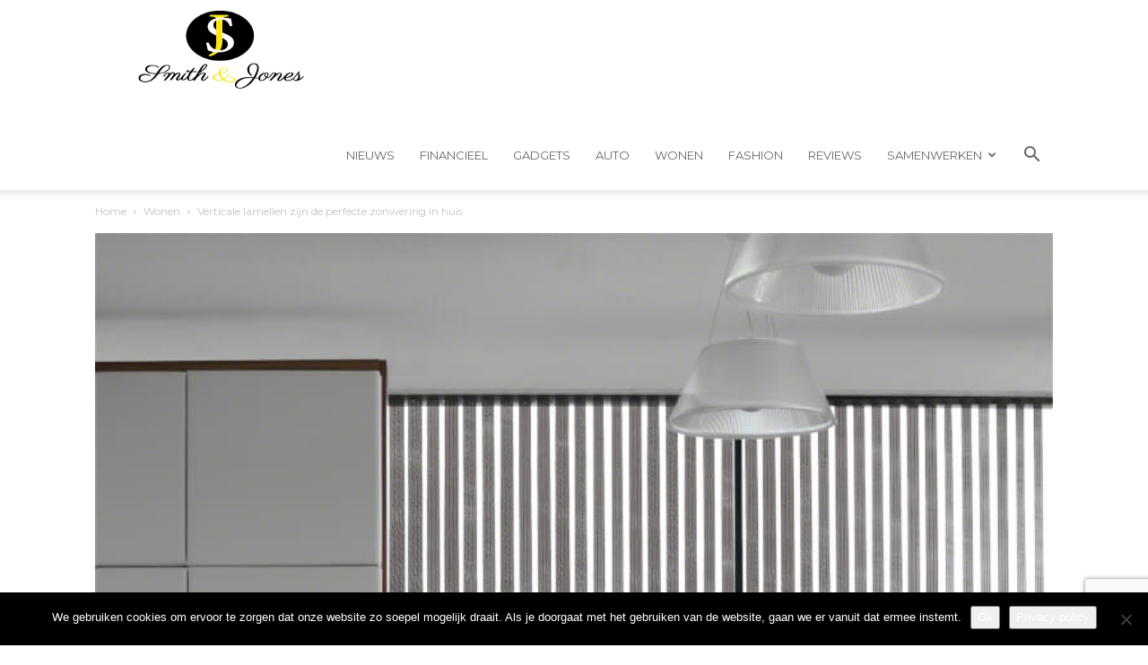

--- FILE ---
content_type: text/html; charset=utf-8
request_url: https://www.google.com/recaptcha/api2/anchor?ar=1&k=6LcaWW4fAAAAAEJtHJlf3FG7QxYBCcNFyedwwWxH&co=aHR0cHM6Ly9zbWl0aGFuZGpvbmVzLm5sOjQ0Mw..&hl=en&v=PoyoqOPhxBO7pBk68S4YbpHZ&size=invisible&anchor-ms=20000&execute-ms=30000&cb=3viil8q1npjp
body_size: 48657
content:
<!DOCTYPE HTML><html dir="ltr" lang="en"><head><meta http-equiv="Content-Type" content="text/html; charset=UTF-8">
<meta http-equiv="X-UA-Compatible" content="IE=edge">
<title>reCAPTCHA</title>
<style type="text/css">
/* cyrillic-ext */
@font-face {
  font-family: 'Roboto';
  font-style: normal;
  font-weight: 400;
  font-stretch: 100%;
  src: url(//fonts.gstatic.com/s/roboto/v48/KFO7CnqEu92Fr1ME7kSn66aGLdTylUAMa3GUBHMdazTgWw.woff2) format('woff2');
  unicode-range: U+0460-052F, U+1C80-1C8A, U+20B4, U+2DE0-2DFF, U+A640-A69F, U+FE2E-FE2F;
}
/* cyrillic */
@font-face {
  font-family: 'Roboto';
  font-style: normal;
  font-weight: 400;
  font-stretch: 100%;
  src: url(//fonts.gstatic.com/s/roboto/v48/KFO7CnqEu92Fr1ME7kSn66aGLdTylUAMa3iUBHMdazTgWw.woff2) format('woff2');
  unicode-range: U+0301, U+0400-045F, U+0490-0491, U+04B0-04B1, U+2116;
}
/* greek-ext */
@font-face {
  font-family: 'Roboto';
  font-style: normal;
  font-weight: 400;
  font-stretch: 100%;
  src: url(//fonts.gstatic.com/s/roboto/v48/KFO7CnqEu92Fr1ME7kSn66aGLdTylUAMa3CUBHMdazTgWw.woff2) format('woff2');
  unicode-range: U+1F00-1FFF;
}
/* greek */
@font-face {
  font-family: 'Roboto';
  font-style: normal;
  font-weight: 400;
  font-stretch: 100%;
  src: url(//fonts.gstatic.com/s/roboto/v48/KFO7CnqEu92Fr1ME7kSn66aGLdTylUAMa3-UBHMdazTgWw.woff2) format('woff2');
  unicode-range: U+0370-0377, U+037A-037F, U+0384-038A, U+038C, U+038E-03A1, U+03A3-03FF;
}
/* math */
@font-face {
  font-family: 'Roboto';
  font-style: normal;
  font-weight: 400;
  font-stretch: 100%;
  src: url(//fonts.gstatic.com/s/roboto/v48/KFO7CnqEu92Fr1ME7kSn66aGLdTylUAMawCUBHMdazTgWw.woff2) format('woff2');
  unicode-range: U+0302-0303, U+0305, U+0307-0308, U+0310, U+0312, U+0315, U+031A, U+0326-0327, U+032C, U+032F-0330, U+0332-0333, U+0338, U+033A, U+0346, U+034D, U+0391-03A1, U+03A3-03A9, U+03B1-03C9, U+03D1, U+03D5-03D6, U+03F0-03F1, U+03F4-03F5, U+2016-2017, U+2034-2038, U+203C, U+2040, U+2043, U+2047, U+2050, U+2057, U+205F, U+2070-2071, U+2074-208E, U+2090-209C, U+20D0-20DC, U+20E1, U+20E5-20EF, U+2100-2112, U+2114-2115, U+2117-2121, U+2123-214F, U+2190, U+2192, U+2194-21AE, U+21B0-21E5, U+21F1-21F2, U+21F4-2211, U+2213-2214, U+2216-22FF, U+2308-230B, U+2310, U+2319, U+231C-2321, U+2336-237A, U+237C, U+2395, U+239B-23B7, U+23D0, U+23DC-23E1, U+2474-2475, U+25AF, U+25B3, U+25B7, U+25BD, U+25C1, U+25CA, U+25CC, U+25FB, U+266D-266F, U+27C0-27FF, U+2900-2AFF, U+2B0E-2B11, U+2B30-2B4C, U+2BFE, U+3030, U+FF5B, U+FF5D, U+1D400-1D7FF, U+1EE00-1EEFF;
}
/* symbols */
@font-face {
  font-family: 'Roboto';
  font-style: normal;
  font-weight: 400;
  font-stretch: 100%;
  src: url(//fonts.gstatic.com/s/roboto/v48/KFO7CnqEu92Fr1ME7kSn66aGLdTylUAMaxKUBHMdazTgWw.woff2) format('woff2');
  unicode-range: U+0001-000C, U+000E-001F, U+007F-009F, U+20DD-20E0, U+20E2-20E4, U+2150-218F, U+2190, U+2192, U+2194-2199, U+21AF, U+21E6-21F0, U+21F3, U+2218-2219, U+2299, U+22C4-22C6, U+2300-243F, U+2440-244A, U+2460-24FF, U+25A0-27BF, U+2800-28FF, U+2921-2922, U+2981, U+29BF, U+29EB, U+2B00-2BFF, U+4DC0-4DFF, U+FFF9-FFFB, U+10140-1018E, U+10190-1019C, U+101A0, U+101D0-101FD, U+102E0-102FB, U+10E60-10E7E, U+1D2C0-1D2D3, U+1D2E0-1D37F, U+1F000-1F0FF, U+1F100-1F1AD, U+1F1E6-1F1FF, U+1F30D-1F30F, U+1F315, U+1F31C, U+1F31E, U+1F320-1F32C, U+1F336, U+1F378, U+1F37D, U+1F382, U+1F393-1F39F, U+1F3A7-1F3A8, U+1F3AC-1F3AF, U+1F3C2, U+1F3C4-1F3C6, U+1F3CA-1F3CE, U+1F3D4-1F3E0, U+1F3ED, U+1F3F1-1F3F3, U+1F3F5-1F3F7, U+1F408, U+1F415, U+1F41F, U+1F426, U+1F43F, U+1F441-1F442, U+1F444, U+1F446-1F449, U+1F44C-1F44E, U+1F453, U+1F46A, U+1F47D, U+1F4A3, U+1F4B0, U+1F4B3, U+1F4B9, U+1F4BB, U+1F4BF, U+1F4C8-1F4CB, U+1F4D6, U+1F4DA, U+1F4DF, U+1F4E3-1F4E6, U+1F4EA-1F4ED, U+1F4F7, U+1F4F9-1F4FB, U+1F4FD-1F4FE, U+1F503, U+1F507-1F50B, U+1F50D, U+1F512-1F513, U+1F53E-1F54A, U+1F54F-1F5FA, U+1F610, U+1F650-1F67F, U+1F687, U+1F68D, U+1F691, U+1F694, U+1F698, U+1F6AD, U+1F6B2, U+1F6B9-1F6BA, U+1F6BC, U+1F6C6-1F6CF, U+1F6D3-1F6D7, U+1F6E0-1F6EA, U+1F6F0-1F6F3, U+1F6F7-1F6FC, U+1F700-1F7FF, U+1F800-1F80B, U+1F810-1F847, U+1F850-1F859, U+1F860-1F887, U+1F890-1F8AD, U+1F8B0-1F8BB, U+1F8C0-1F8C1, U+1F900-1F90B, U+1F93B, U+1F946, U+1F984, U+1F996, U+1F9E9, U+1FA00-1FA6F, U+1FA70-1FA7C, U+1FA80-1FA89, U+1FA8F-1FAC6, U+1FACE-1FADC, U+1FADF-1FAE9, U+1FAF0-1FAF8, U+1FB00-1FBFF;
}
/* vietnamese */
@font-face {
  font-family: 'Roboto';
  font-style: normal;
  font-weight: 400;
  font-stretch: 100%;
  src: url(//fonts.gstatic.com/s/roboto/v48/KFO7CnqEu92Fr1ME7kSn66aGLdTylUAMa3OUBHMdazTgWw.woff2) format('woff2');
  unicode-range: U+0102-0103, U+0110-0111, U+0128-0129, U+0168-0169, U+01A0-01A1, U+01AF-01B0, U+0300-0301, U+0303-0304, U+0308-0309, U+0323, U+0329, U+1EA0-1EF9, U+20AB;
}
/* latin-ext */
@font-face {
  font-family: 'Roboto';
  font-style: normal;
  font-weight: 400;
  font-stretch: 100%;
  src: url(//fonts.gstatic.com/s/roboto/v48/KFO7CnqEu92Fr1ME7kSn66aGLdTylUAMa3KUBHMdazTgWw.woff2) format('woff2');
  unicode-range: U+0100-02BA, U+02BD-02C5, U+02C7-02CC, U+02CE-02D7, U+02DD-02FF, U+0304, U+0308, U+0329, U+1D00-1DBF, U+1E00-1E9F, U+1EF2-1EFF, U+2020, U+20A0-20AB, U+20AD-20C0, U+2113, U+2C60-2C7F, U+A720-A7FF;
}
/* latin */
@font-face {
  font-family: 'Roboto';
  font-style: normal;
  font-weight: 400;
  font-stretch: 100%;
  src: url(//fonts.gstatic.com/s/roboto/v48/KFO7CnqEu92Fr1ME7kSn66aGLdTylUAMa3yUBHMdazQ.woff2) format('woff2');
  unicode-range: U+0000-00FF, U+0131, U+0152-0153, U+02BB-02BC, U+02C6, U+02DA, U+02DC, U+0304, U+0308, U+0329, U+2000-206F, U+20AC, U+2122, U+2191, U+2193, U+2212, U+2215, U+FEFF, U+FFFD;
}
/* cyrillic-ext */
@font-face {
  font-family: 'Roboto';
  font-style: normal;
  font-weight: 500;
  font-stretch: 100%;
  src: url(//fonts.gstatic.com/s/roboto/v48/KFO7CnqEu92Fr1ME7kSn66aGLdTylUAMa3GUBHMdazTgWw.woff2) format('woff2');
  unicode-range: U+0460-052F, U+1C80-1C8A, U+20B4, U+2DE0-2DFF, U+A640-A69F, U+FE2E-FE2F;
}
/* cyrillic */
@font-face {
  font-family: 'Roboto';
  font-style: normal;
  font-weight: 500;
  font-stretch: 100%;
  src: url(//fonts.gstatic.com/s/roboto/v48/KFO7CnqEu92Fr1ME7kSn66aGLdTylUAMa3iUBHMdazTgWw.woff2) format('woff2');
  unicode-range: U+0301, U+0400-045F, U+0490-0491, U+04B0-04B1, U+2116;
}
/* greek-ext */
@font-face {
  font-family: 'Roboto';
  font-style: normal;
  font-weight: 500;
  font-stretch: 100%;
  src: url(//fonts.gstatic.com/s/roboto/v48/KFO7CnqEu92Fr1ME7kSn66aGLdTylUAMa3CUBHMdazTgWw.woff2) format('woff2');
  unicode-range: U+1F00-1FFF;
}
/* greek */
@font-face {
  font-family: 'Roboto';
  font-style: normal;
  font-weight: 500;
  font-stretch: 100%;
  src: url(//fonts.gstatic.com/s/roboto/v48/KFO7CnqEu92Fr1ME7kSn66aGLdTylUAMa3-UBHMdazTgWw.woff2) format('woff2');
  unicode-range: U+0370-0377, U+037A-037F, U+0384-038A, U+038C, U+038E-03A1, U+03A3-03FF;
}
/* math */
@font-face {
  font-family: 'Roboto';
  font-style: normal;
  font-weight: 500;
  font-stretch: 100%;
  src: url(//fonts.gstatic.com/s/roboto/v48/KFO7CnqEu92Fr1ME7kSn66aGLdTylUAMawCUBHMdazTgWw.woff2) format('woff2');
  unicode-range: U+0302-0303, U+0305, U+0307-0308, U+0310, U+0312, U+0315, U+031A, U+0326-0327, U+032C, U+032F-0330, U+0332-0333, U+0338, U+033A, U+0346, U+034D, U+0391-03A1, U+03A3-03A9, U+03B1-03C9, U+03D1, U+03D5-03D6, U+03F0-03F1, U+03F4-03F5, U+2016-2017, U+2034-2038, U+203C, U+2040, U+2043, U+2047, U+2050, U+2057, U+205F, U+2070-2071, U+2074-208E, U+2090-209C, U+20D0-20DC, U+20E1, U+20E5-20EF, U+2100-2112, U+2114-2115, U+2117-2121, U+2123-214F, U+2190, U+2192, U+2194-21AE, U+21B0-21E5, U+21F1-21F2, U+21F4-2211, U+2213-2214, U+2216-22FF, U+2308-230B, U+2310, U+2319, U+231C-2321, U+2336-237A, U+237C, U+2395, U+239B-23B7, U+23D0, U+23DC-23E1, U+2474-2475, U+25AF, U+25B3, U+25B7, U+25BD, U+25C1, U+25CA, U+25CC, U+25FB, U+266D-266F, U+27C0-27FF, U+2900-2AFF, U+2B0E-2B11, U+2B30-2B4C, U+2BFE, U+3030, U+FF5B, U+FF5D, U+1D400-1D7FF, U+1EE00-1EEFF;
}
/* symbols */
@font-face {
  font-family: 'Roboto';
  font-style: normal;
  font-weight: 500;
  font-stretch: 100%;
  src: url(//fonts.gstatic.com/s/roboto/v48/KFO7CnqEu92Fr1ME7kSn66aGLdTylUAMaxKUBHMdazTgWw.woff2) format('woff2');
  unicode-range: U+0001-000C, U+000E-001F, U+007F-009F, U+20DD-20E0, U+20E2-20E4, U+2150-218F, U+2190, U+2192, U+2194-2199, U+21AF, U+21E6-21F0, U+21F3, U+2218-2219, U+2299, U+22C4-22C6, U+2300-243F, U+2440-244A, U+2460-24FF, U+25A0-27BF, U+2800-28FF, U+2921-2922, U+2981, U+29BF, U+29EB, U+2B00-2BFF, U+4DC0-4DFF, U+FFF9-FFFB, U+10140-1018E, U+10190-1019C, U+101A0, U+101D0-101FD, U+102E0-102FB, U+10E60-10E7E, U+1D2C0-1D2D3, U+1D2E0-1D37F, U+1F000-1F0FF, U+1F100-1F1AD, U+1F1E6-1F1FF, U+1F30D-1F30F, U+1F315, U+1F31C, U+1F31E, U+1F320-1F32C, U+1F336, U+1F378, U+1F37D, U+1F382, U+1F393-1F39F, U+1F3A7-1F3A8, U+1F3AC-1F3AF, U+1F3C2, U+1F3C4-1F3C6, U+1F3CA-1F3CE, U+1F3D4-1F3E0, U+1F3ED, U+1F3F1-1F3F3, U+1F3F5-1F3F7, U+1F408, U+1F415, U+1F41F, U+1F426, U+1F43F, U+1F441-1F442, U+1F444, U+1F446-1F449, U+1F44C-1F44E, U+1F453, U+1F46A, U+1F47D, U+1F4A3, U+1F4B0, U+1F4B3, U+1F4B9, U+1F4BB, U+1F4BF, U+1F4C8-1F4CB, U+1F4D6, U+1F4DA, U+1F4DF, U+1F4E3-1F4E6, U+1F4EA-1F4ED, U+1F4F7, U+1F4F9-1F4FB, U+1F4FD-1F4FE, U+1F503, U+1F507-1F50B, U+1F50D, U+1F512-1F513, U+1F53E-1F54A, U+1F54F-1F5FA, U+1F610, U+1F650-1F67F, U+1F687, U+1F68D, U+1F691, U+1F694, U+1F698, U+1F6AD, U+1F6B2, U+1F6B9-1F6BA, U+1F6BC, U+1F6C6-1F6CF, U+1F6D3-1F6D7, U+1F6E0-1F6EA, U+1F6F0-1F6F3, U+1F6F7-1F6FC, U+1F700-1F7FF, U+1F800-1F80B, U+1F810-1F847, U+1F850-1F859, U+1F860-1F887, U+1F890-1F8AD, U+1F8B0-1F8BB, U+1F8C0-1F8C1, U+1F900-1F90B, U+1F93B, U+1F946, U+1F984, U+1F996, U+1F9E9, U+1FA00-1FA6F, U+1FA70-1FA7C, U+1FA80-1FA89, U+1FA8F-1FAC6, U+1FACE-1FADC, U+1FADF-1FAE9, U+1FAF0-1FAF8, U+1FB00-1FBFF;
}
/* vietnamese */
@font-face {
  font-family: 'Roboto';
  font-style: normal;
  font-weight: 500;
  font-stretch: 100%;
  src: url(//fonts.gstatic.com/s/roboto/v48/KFO7CnqEu92Fr1ME7kSn66aGLdTylUAMa3OUBHMdazTgWw.woff2) format('woff2');
  unicode-range: U+0102-0103, U+0110-0111, U+0128-0129, U+0168-0169, U+01A0-01A1, U+01AF-01B0, U+0300-0301, U+0303-0304, U+0308-0309, U+0323, U+0329, U+1EA0-1EF9, U+20AB;
}
/* latin-ext */
@font-face {
  font-family: 'Roboto';
  font-style: normal;
  font-weight: 500;
  font-stretch: 100%;
  src: url(//fonts.gstatic.com/s/roboto/v48/KFO7CnqEu92Fr1ME7kSn66aGLdTylUAMa3KUBHMdazTgWw.woff2) format('woff2');
  unicode-range: U+0100-02BA, U+02BD-02C5, U+02C7-02CC, U+02CE-02D7, U+02DD-02FF, U+0304, U+0308, U+0329, U+1D00-1DBF, U+1E00-1E9F, U+1EF2-1EFF, U+2020, U+20A0-20AB, U+20AD-20C0, U+2113, U+2C60-2C7F, U+A720-A7FF;
}
/* latin */
@font-face {
  font-family: 'Roboto';
  font-style: normal;
  font-weight: 500;
  font-stretch: 100%;
  src: url(//fonts.gstatic.com/s/roboto/v48/KFO7CnqEu92Fr1ME7kSn66aGLdTylUAMa3yUBHMdazQ.woff2) format('woff2');
  unicode-range: U+0000-00FF, U+0131, U+0152-0153, U+02BB-02BC, U+02C6, U+02DA, U+02DC, U+0304, U+0308, U+0329, U+2000-206F, U+20AC, U+2122, U+2191, U+2193, U+2212, U+2215, U+FEFF, U+FFFD;
}
/* cyrillic-ext */
@font-face {
  font-family: 'Roboto';
  font-style: normal;
  font-weight: 900;
  font-stretch: 100%;
  src: url(//fonts.gstatic.com/s/roboto/v48/KFO7CnqEu92Fr1ME7kSn66aGLdTylUAMa3GUBHMdazTgWw.woff2) format('woff2');
  unicode-range: U+0460-052F, U+1C80-1C8A, U+20B4, U+2DE0-2DFF, U+A640-A69F, U+FE2E-FE2F;
}
/* cyrillic */
@font-face {
  font-family: 'Roboto';
  font-style: normal;
  font-weight: 900;
  font-stretch: 100%;
  src: url(//fonts.gstatic.com/s/roboto/v48/KFO7CnqEu92Fr1ME7kSn66aGLdTylUAMa3iUBHMdazTgWw.woff2) format('woff2');
  unicode-range: U+0301, U+0400-045F, U+0490-0491, U+04B0-04B1, U+2116;
}
/* greek-ext */
@font-face {
  font-family: 'Roboto';
  font-style: normal;
  font-weight: 900;
  font-stretch: 100%;
  src: url(//fonts.gstatic.com/s/roboto/v48/KFO7CnqEu92Fr1ME7kSn66aGLdTylUAMa3CUBHMdazTgWw.woff2) format('woff2');
  unicode-range: U+1F00-1FFF;
}
/* greek */
@font-face {
  font-family: 'Roboto';
  font-style: normal;
  font-weight: 900;
  font-stretch: 100%;
  src: url(//fonts.gstatic.com/s/roboto/v48/KFO7CnqEu92Fr1ME7kSn66aGLdTylUAMa3-UBHMdazTgWw.woff2) format('woff2');
  unicode-range: U+0370-0377, U+037A-037F, U+0384-038A, U+038C, U+038E-03A1, U+03A3-03FF;
}
/* math */
@font-face {
  font-family: 'Roboto';
  font-style: normal;
  font-weight: 900;
  font-stretch: 100%;
  src: url(//fonts.gstatic.com/s/roboto/v48/KFO7CnqEu92Fr1ME7kSn66aGLdTylUAMawCUBHMdazTgWw.woff2) format('woff2');
  unicode-range: U+0302-0303, U+0305, U+0307-0308, U+0310, U+0312, U+0315, U+031A, U+0326-0327, U+032C, U+032F-0330, U+0332-0333, U+0338, U+033A, U+0346, U+034D, U+0391-03A1, U+03A3-03A9, U+03B1-03C9, U+03D1, U+03D5-03D6, U+03F0-03F1, U+03F4-03F5, U+2016-2017, U+2034-2038, U+203C, U+2040, U+2043, U+2047, U+2050, U+2057, U+205F, U+2070-2071, U+2074-208E, U+2090-209C, U+20D0-20DC, U+20E1, U+20E5-20EF, U+2100-2112, U+2114-2115, U+2117-2121, U+2123-214F, U+2190, U+2192, U+2194-21AE, U+21B0-21E5, U+21F1-21F2, U+21F4-2211, U+2213-2214, U+2216-22FF, U+2308-230B, U+2310, U+2319, U+231C-2321, U+2336-237A, U+237C, U+2395, U+239B-23B7, U+23D0, U+23DC-23E1, U+2474-2475, U+25AF, U+25B3, U+25B7, U+25BD, U+25C1, U+25CA, U+25CC, U+25FB, U+266D-266F, U+27C0-27FF, U+2900-2AFF, U+2B0E-2B11, U+2B30-2B4C, U+2BFE, U+3030, U+FF5B, U+FF5D, U+1D400-1D7FF, U+1EE00-1EEFF;
}
/* symbols */
@font-face {
  font-family: 'Roboto';
  font-style: normal;
  font-weight: 900;
  font-stretch: 100%;
  src: url(//fonts.gstatic.com/s/roboto/v48/KFO7CnqEu92Fr1ME7kSn66aGLdTylUAMaxKUBHMdazTgWw.woff2) format('woff2');
  unicode-range: U+0001-000C, U+000E-001F, U+007F-009F, U+20DD-20E0, U+20E2-20E4, U+2150-218F, U+2190, U+2192, U+2194-2199, U+21AF, U+21E6-21F0, U+21F3, U+2218-2219, U+2299, U+22C4-22C6, U+2300-243F, U+2440-244A, U+2460-24FF, U+25A0-27BF, U+2800-28FF, U+2921-2922, U+2981, U+29BF, U+29EB, U+2B00-2BFF, U+4DC0-4DFF, U+FFF9-FFFB, U+10140-1018E, U+10190-1019C, U+101A0, U+101D0-101FD, U+102E0-102FB, U+10E60-10E7E, U+1D2C0-1D2D3, U+1D2E0-1D37F, U+1F000-1F0FF, U+1F100-1F1AD, U+1F1E6-1F1FF, U+1F30D-1F30F, U+1F315, U+1F31C, U+1F31E, U+1F320-1F32C, U+1F336, U+1F378, U+1F37D, U+1F382, U+1F393-1F39F, U+1F3A7-1F3A8, U+1F3AC-1F3AF, U+1F3C2, U+1F3C4-1F3C6, U+1F3CA-1F3CE, U+1F3D4-1F3E0, U+1F3ED, U+1F3F1-1F3F3, U+1F3F5-1F3F7, U+1F408, U+1F415, U+1F41F, U+1F426, U+1F43F, U+1F441-1F442, U+1F444, U+1F446-1F449, U+1F44C-1F44E, U+1F453, U+1F46A, U+1F47D, U+1F4A3, U+1F4B0, U+1F4B3, U+1F4B9, U+1F4BB, U+1F4BF, U+1F4C8-1F4CB, U+1F4D6, U+1F4DA, U+1F4DF, U+1F4E3-1F4E6, U+1F4EA-1F4ED, U+1F4F7, U+1F4F9-1F4FB, U+1F4FD-1F4FE, U+1F503, U+1F507-1F50B, U+1F50D, U+1F512-1F513, U+1F53E-1F54A, U+1F54F-1F5FA, U+1F610, U+1F650-1F67F, U+1F687, U+1F68D, U+1F691, U+1F694, U+1F698, U+1F6AD, U+1F6B2, U+1F6B9-1F6BA, U+1F6BC, U+1F6C6-1F6CF, U+1F6D3-1F6D7, U+1F6E0-1F6EA, U+1F6F0-1F6F3, U+1F6F7-1F6FC, U+1F700-1F7FF, U+1F800-1F80B, U+1F810-1F847, U+1F850-1F859, U+1F860-1F887, U+1F890-1F8AD, U+1F8B0-1F8BB, U+1F8C0-1F8C1, U+1F900-1F90B, U+1F93B, U+1F946, U+1F984, U+1F996, U+1F9E9, U+1FA00-1FA6F, U+1FA70-1FA7C, U+1FA80-1FA89, U+1FA8F-1FAC6, U+1FACE-1FADC, U+1FADF-1FAE9, U+1FAF0-1FAF8, U+1FB00-1FBFF;
}
/* vietnamese */
@font-face {
  font-family: 'Roboto';
  font-style: normal;
  font-weight: 900;
  font-stretch: 100%;
  src: url(//fonts.gstatic.com/s/roboto/v48/KFO7CnqEu92Fr1ME7kSn66aGLdTylUAMa3OUBHMdazTgWw.woff2) format('woff2');
  unicode-range: U+0102-0103, U+0110-0111, U+0128-0129, U+0168-0169, U+01A0-01A1, U+01AF-01B0, U+0300-0301, U+0303-0304, U+0308-0309, U+0323, U+0329, U+1EA0-1EF9, U+20AB;
}
/* latin-ext */
@font-face {
  font-family: 'Roboto';
  font-style: normal;
  font-weight: 900;
  font-stretch: 100%;
  src: url(//fonts.gstatic.com/s/roboto/v48/KFO7CnqEu92Fr1ME7kSn66aGLdTylUAMa3KUBHMdazTgWw.woff2) format('woff2');
  unicode-range: U+0100-02BA, U+02BD-02C5, U+02C7-02CC, U+02CE-02D7, U+02DD-02FF, U+0304, U+0308, U+0329, U+1D00-1DBF, U+1E00-1E9F, U+1EF2-1EFF, U+2020, U+20A0-20AB, U+20AD-20C0, U+2113, U+2C60-2C7F, U+A720-A7FF;
}
/* latin */
@font-face {
  font-family: 'Roboto';
  font-style: normal;
  font-weight: 900;
  font-stretch: 100%;
  src: url(//fonts.gstatic.com/s/roboto/v48/KFO7CnqEu92Fr1ME7kSn66aGLdTylUAMa3yUBHMdazQ.woff2) format('woff2');
  unicode-range: U+0000-00FF, U+0131, U+0152-0153, U+02BB-02BC, U+02C6, U+02DA, U+02DC, U+0304, U+0308, U+0329, U+2000-206F, U+20AC, U+2122, U+2191, U+2193, U+2212, U+2215, U+FEFF, U+FFFD;
}

</style>
<link rel="stylesheet" type="text/css" href="https://www.gstatic.com/recaptcha/releases/PoyoqOPhxBO7pBk68S4YbpHZ/styles__ltr.css">
<script nonce="mTEzRDU_JVj9rMjzdnuFOg" type="text/javascript">window['__recaptcha_api'] = 'https://www.google.com/recaptcha/api2/';</script>
<script type="text/javascript" src="https://www.gstatic.com/recaptcha/releases/PoyoqOPhxBO7pBk68S4YbpHZ/recaptcha__en.js" nonce="mTEzRDU_JVj9rMjzdnuFOg">
      
    </script></head>
<body><div id="rc-anchor-alert" class="rc-anchor-alert"></div>
<input type="hidden" id="recaptcha-token" value="[base64]">
<script type="text/javascript" nonce="mTEzRDU_JVj9rMjzdnuFOg">
      recaptcha.anchor.Main.init("[\x22ainput\x22,[\x22bgdata\x22,\x22\x22,\[base64]/[base64]/bmV3IFpbdF0obVswXSk6Sz09Mj9uZXcgWlt0XShtWzBdLG1bMV0pOks9PTM/bmV3IFpbdF0obVswXSxtWzFdLG1bMl0pOks9PTQ/[base64]/[base64]/[base64]/[base64]/[base64]/[base64]/[base64]/[base64]/[base64]/[base64]/[base64]/[base64]/[base64]/[base64]\\u003d\\u003d\x22,\[base64]\x22,\x22w5cSwonChhMyw6Y+w4bCjcK8ZsKUOno3worCqwQMQWVcbio+w5tOYMOpw5HDlwXDmknCtGYmMcOLAsKfw7nDnMKNSA7DgcKZZmXDjcOvCsOXABgLJ8OewoLDvMKtwrTCqETDr8OZMcKZw7rDvsK/W8KcFcKlw6tOHWAyw5DClHvCn8ObTXnDuUrCu1kZw5rDpBZPPsKLwpnCl3nCrTZ1w58fwo7CiVXCtz7Di0bDosK1CMOtw4FrYMOgN1nDusOCw4vDg2YWMsOFwoTDu3zCnUleN8KUbGrDjsKfWB7CoznDlsKgH8OpwrphEQPCnyTCqgtVw5TDnGPDlsO+wqIqOy5/ZChYJgodLMOqw7ANYWbDrMOhw4vDhsOww4bDiGvDqsKBw7HDosOWw7MSblPDk3cIw4TDu8OIAMOSw7rDsjDCi00Fw5M+wph0Y8OvwonCg8OwbCVxKgTDkyhcwofDvMK4w7ZDU2fDhnEyw4J9dsObwoTClFUkw7t+ZsO2wowLwroQSS1AwqINIyE7Ez3ChcORw4A5w5/CkERqJMKOecKUwrVbHhDCvzgcw7QIMcO3wr5qMF/[base64]/[base64]/w7jCkxR0w7JZdMO7Ch9eScO8bsOyw5rCmRHCtm8nN2XCosK6BGtlR0Vsw7DDhsORHsO0w6QYw48HGG13dMK8WMKgw6DDlMKZPcK4wqEKwqDDmhLDu8O6w6/DiEAbw7ILw7zDpMKBAXIDKsOSPsKuQMOfwo92w4svNynDvWc+XsKUwpEvwpDDjivCuQLDjzDCosObwqvCusOgaS8nb8ODw47DvsO3w5/CgMOAMGzCqVfDgcO/[base64]/Dij8zw4LChndAwrXCuCzClR81wrQbwpvDvcOOwpbCk10WQ8O4acKjXRVzZBfDqzzCr8Krwr3DlD1bw6LCk8K5C8OZZ8OwY8K2wp/CukvDi8Oqw491w7FywrXCjhrCriJoI8OYw4/CicK+wqMtSMOMworCk8OOFDvDoSvDhT/[base64]/[base64]/CnytLwqp7w47CgsKaLmtywo8Sw4/[base64]/CigEyR8OIbsKpCBhaKwbDucOGw4DCu8K4w69mwqXDq8OEa2I3wqzCl1LCgcKFwocHEcKhwqrDncKLLR/DkMK0SVTCrx8+woHDiBMfw41kwo4zw6oOw6HDrcOrQMKfw4dcUhAUGsOSwplLwoE8UBdjQyjDolLCiG9Uw6XDow92M18zw4ldw7jDtsOhb8Kyw4rCosK5J8KkL8OCwrM6w6/DhmNqwoV7wqhmTcKXw6DDhcK4Rn3CkMKTwowbIcORwoDCpMKnJcOMwqxrSzPCk0Yow7XDlTvDkMO3J8OEMjxUw6HCggEiwqN4Q8KPMUPDmsK0w74iw5PCosKaU8Olwq8UMsKvHsOww6Axw6R3w4/ClMOLwpsLw4HCr8K8wo/DjcK2GMOrw6IGT1BXT8KnSSbCjWPCo2/Dv8K+YlY1wo5Vw44nw4/CpgFHwrbCmsKlwqIiBcK/wrLDpx1vwrxAVQfCrF4cw4ZqSUBSWQbCvAQaIhlDw7NkwrZPw6/[base64]/KMOow4Ufwr1Uek5+wpvDkcOpwpdvDsOew7bCtnd0QcO1wrY3EcOpw6JMKMOcw4TCvTDDhcKXbsObcQbDlx8Xw7HCgXfDn3kww5EnRihsT2dIw5x3PUNIw6/[base64]/[base64]/w4dUwpEAw4LDq8OGwrIsKSV2wrJAZMKVw4LClDo9UjRFwrdITVPDq8K2wplfw7cjwpPDpsOtwqRuwrsewqrDisK/wqLCr3XDucKNTgNTGXVXwoB+wrpIU8KQw6LDqmtfMw7DqcOTwp1mwrwyMsKPw6V1TkHCnR4Lwpgjwo3DgHHDmCc8w5zDoXDChSDCp8OYw6wnNAUnw7lIH8KbV8KCw4PCiWjCvTLCjxPDo8O3w7HDscKHe8KpKcOQw6JIwrEpFmRvWsOCHcO/wqsLdXJaKhIDO8K2E1VjVgDDu8KqwpoEwrIZGkvDh8OHeMO5AcKmw6bDjsOPEjVww7nCtg1lw4JqJcK9eMKowq/Cp1XCscOFa8KGwrNDHSfDtsKbw6BxwotHw6jCpsO4EMK/UB15esKPw5HCosOzwrYUWcOXw4XCscO0XwUbM8Otw6Y6wrw/S8O5w44Pw58Id8Oyw687wpV/NcONwpIhw77Dt3XDkHXCu8Kpw6QGwrnDkBXDj1VqRMKnw4xqw4fChMKyw5zDk3/DisOSw6pReErChsOlwqLDnEvDm8O8w7DDjjXCtMOqSsOkeH9oGl7DkxPCusKaacKHDMKffGpdTjp7w5sQw6LCiMKZMMO2FsKhw6Zlbxt0wo4CGT7DjDJeakDDtwLCi8K/w4fDksO7w4RYJUnDjsKsw5nDrWRVwp45EcOfw4/DlgbCrQROO8O5w44fPXwMK8O4a8K5MDfCiFLCgQkxw6TCjGJbwpbDvChLw7HDlz8PUz4XAm/CjcKbUQp3c8KBeQkFwoN3ITcvH3hXKlEpw4TDs8KhwqPDi3zDoAp3wphhw5XCpH3DpcOIw710KDcIOcOvw67DrnlPw5XClcKGaF/CmcObD8KXw7RUwqHDoDkYVSh1FV/CpGdcLsOWwpE9w4p7w59uwozCgsKYw51+TUA0AMKgw5QTXMKKecKeKjPDkH4uwonCtVjDmsK1enPDkcOrwofCjnRlwo3Ci8K/YMO/w6fDnmsabiXCncKWw4LCm8K7OjV5ehJzT8KywrjCosO5w4PCtWzDkBPDmcKEw7/Ds3l5YcKNOMOddksMXsK/wpphwr4rSSrDt8O6EmFcNsKFw6PDgj5mwqpJEmAVfmLCikTCtcKjw7TDicOrOwjDl8O3w6DDr8OpbiVgcnTCqcOyMlHCqCtMwqBBwrxPHF/Dk8Oow7t4L0NnOsKnw74DIMKsw5tRGXJiHwLDgUE2ecONwq4lwq7Dv33DosO7wpR9CMKET2R7A2wnw7XDpsOzBcKpw6HDv2RlcT7DnGIYwppGw4nCp1leXi5lwqzCqgU4KE8ZF8KgFcObwoZmw4XCgx/Co31bw6HDrw0Fw7PClx8iO8O9wq98w63CnsO9w47Cq8OREMOKw6LCjHIjw5l+w6hOOMK7D8KYwpAXT8KTwqUgwr4EfcOPw4oEIyvDtcOyw4kqw7oST8KjPcOwwo7ClsKJT00gQhvCiV/CrBLDl8OnQcOSwpPCv8OsSycpJjrCsyoJMThSLsK4w7c4wrgTWnU4HsO1wpt8d8OCwotrYsOLw4Qrw5nCoiDCsCh7OcKGw5XCmcKQw4DDocOiw4rDisK8w7DCncOew6ZGw4pJAsOMRMKsw6J/w5/[base64]/wovDssOCYMO1w7TCucO7E8OHMi4iw78cwroEwqfCjQLCv8O6dz0NwrfDpsKlUiYjw43Ci8OVw4Elwp/Ds8Ohw4LDgnx3e0rCnzgOwq7Dn8O/ES3Cl8ODSMK9LMOjwrrDhTJqwrbCmhEjE0vDs8OpdGUNbCpZwpRhw4EpEsK2SMOlUB9ZRhHDusKbaCQ+woUIw7dEHMOSTUUOw4rDqwxywrjCiFZFw6zCmsKrc1Bab21BFgsiw5/DscOKwpkdwrrDnEnDg8KRJcKaJg7DtMKBesKJwoPChR/CnMO5TMK0fz/Cpz7CtcKsKy3DhyLDvMKSTMKSKUwpQVlIeErCjsKIwogXwqtnNjZmw7fCo8Kbw6jDt8Ksw7fClzM/CcOpPCHDvExDw4/Cs8OqYMOswpHDryvDpcKvwrIlPcKVwpDCssOsfy1PWMKgw4nDoUkORR9hw7jDtsONw75NY27CgcKXw4jCu8K+woXDlGwNw5tMwq3CgA7CrMK7UXlleXQXw68ZZsKxw7YpTnLDgcK6wr/DvGh9EcKiLsKrw6sEw4U0JcKdMB3DnQgXIsOswot1wrslbkU+woMcZ3zCrBLDpcOBw4BFLsO6b0vDr8Kxw4bDpinDqsOow6bDuMOidcOwI1LCs8KXw7jCn0UvTE3DhEXDjhPDosK2XXtoY8K8YcOnDFJ7CS0PwqleIz/DmHJTJCBmesOBAD3CscO7w4LDmAwSU8OLQRXDvgPDjsKbfnNfwr42FVnDrCcqw4vCiQfDlcK4ezrCpsOlw6EjAsObC8OkRELCoj4owqLDrwPCv8KVw67DksK6FAN9w5pxw5YtN8K+J8O5w4/CjDRGw5vDhzJPw4LDu3/Cuh0BwrwfacOzd8Kywr4cIBDDihYhM8OfIUzCmsKPw64bwpcGw5AEwobCiMK9wp3CgEfDvU9aJMO8cGJqR3zDuiR7wpzCgi7Cj8OXGhUFwowmOW9tw57CqsOGe0TCn2UZVcOzBMKGC8KIRsOAwpV6wpnCpCA1HDHDnmbDkEbCnG9Ea8O/w5lMF8KMHEoAw4zDvsKZAwZANcOje8KzwqbChXzCqFkub10jwp7CmBTDlmTDgnxZChhow4XCtE/DtcOCwotywolHBSRvw7AFTmhYHsKSw6Mhw4dCw6VHwpvCv8OIw6zDoUXDpTPDg8OVYQVNHSDClMOwwrLCv1HDszZaWynDlcKqYsOyw6xkT8KAw7vDjsK1L8K0XsOCwrErwp90w7lBwo/CjkjCjQkPTsKUw4RBw7MVM3lFwp0RwpbDosKjw53DlkF8P8Ocw4bCsUxlwr/DlcOMeMOZYVDCoRXDsiTChcKLTGPCpMOzbcO6w7tFUVA9ag7Cv8O2W23DjB4ACg1yHWPClGnDgsKPHcOEJcKOC3rDvzPCrirDgVAFwoAMW8OFWsOkw6/Cm2MVFFPCh8KkHhN3w5BAwqUgwq4eQxEuwrZ7MmrCpG3Ci35Ww5zCk8KfwoEDw53Ds8OnIFoWV8KTWMOCwqQobcO8w59UKSU8w4rCq3Q5AsOySMK6JMOrwp8JccKIw6zCpAMqOAVKesO0AsOGw6MBblHDqlh9GsO/wr/DoGXDuQIjwq3Dmw7Cs8KJw4jDiUgDXXZPJ8OTwqEPCsKzwq3DsMO4wrTDngcpw4lzdn5GFcOLwonCg3E3e8Kfwr7ClQFQE33Cigg/bMOCIsKoZDTDgsOqTcK/wokYwprDsA7DiAJrCAZGIGrDq8OsGH7DpMKnIsKgFmVjG8Kmw6pjbsOOw6xaw5/CsgDCv8KzQk/[base64]/Cqzo4QsO3Xzg/wpPCjy1Ewq7Dhm7Chm3CncK8wrjCvMOHGMOvVsKXGlfDt37CkcK4w6DDs8KWJQHChcOUZcKmwqDDgG/DrMK3YsKZCUZRbAQ3K8KDwrbCnH/CjMO0KsOkw6LCrhTClMOUwrl/wr8hw71HJsK+dX/DscKVwqDChMO7w6g0w48KGRfCgnsQZMOIw6rCsH7DoMOrTsO/ZcKlw4t2w6/DvQ7DkhJ+bcKwBcOrAk5tNsKjY8KpwpQfacO2UCXDpMKlw6HDgsKdamHCsW8NVMKBNnvDl8ONw4ldw4ttOismRMK7e8Kyw6TCpsO/w4TCkMO0w7HCsHTDscKkw59cGDTCiU7CpcKbU8OJw7/Cl01Hw6/DtAsKwq3DhW/Drw8TTMOiwpEiw5xXw4DCoMOIw5rCpC0iXT/CqMOGXkUIWMKew7E2SjLCvMO5wpLClBdww61qQ0Qkwpwcw6TCpMKOwrRfwq/CgcOzwrlowo4yw6pkCkDCrjZCPBNtw7ojQCphX8KzwrHDtlN/MSxkwp/[base64]/[base64]/[base64]/[base64]/wpTDqcOlKsKEwrpEwqReF8Ojw5IhRVXCmMOcw7Vca8K7LT/CocOzXSALW1IceErCkU9cKm3DmcKfDE5bRcOvVsKiwrrChn3DscOow4c1w5vCvTzCpsKqUUzClsOOScK5MGfCg0jDtEhtwoxsw5Jjwr/CvkrDscO/c1TCusOnHmbDvQvDk1sCw77DtAMGwq0Ew4PCvW8DwrYgZMKrK8KWwpjDnWZew4PCucKYZcKjwrAuw7U4wo/DuRUJGQnCoF3CsMKxw4TDkVzDqSgSQioeOMKpwoJXwoXDm8KXwrTDglTCoA83wpUdYsK/wrjDhcKaw7nCrRtpwpNaNMKWwpjClcO+elAZwp8yBsOHVMKZw7wBSyPDuGozw6/DhsKsIFAtKDbCtsKqMMKMwpHDncKIKsKUw7opNMOZaTjDqlzDk8KVUsOIw57CgsKcwoljQj9Rw4tebivDscO0w745EijDog/Ck8KiwoF9SzYAw47ChgEiw51gJzfDmcOmw7XCkGFlwrNgwrnCjBvDsCVKw7jDmCvCg8OFwqEcQMKuw77Dpj/CkzzDusKKwo53DHsTwoldwoQTb8OHNsOWwqHCjwfCsH/DmMKjTiEqX8KowqnCqMOawqPDv8OrBmkUAiLDuyjCqMKbb38BW8KLeMObw7LDg8ONdMK8w7kMRsK8woZEM8Orw7/[base64]/DvMKifsO7N3BmSg06wq/DkErDpCpUWz/[base64]/VmLCjcOPwoHCqgPCgsK9McKbw4nDokbCm8K4wpsxwpjDshdTaDAhYsOowpAdwrLCkMK/S8ODwo7CqsKQwrjCtMOoKCUlDcKkBsKjLB0ECErCsy1JwpYYaVHDg8KKPMOGcMKpwpYowrDCnD5/[base64]/DsiIzw5DDlV/[base64]/[base64]/MsKqwr8NE0liFD5kI8KmNyZHDhDDkCYTNhx+w47CnSPCgsKSw7DCjcOPw4whPjLClsKww7Q/[base64]/DpMO2IxvDoMKkdiQjPsOTw7/DgcO/w6rCrBXDssOzA3nDm8KHw6xIwrDCsC7CncOBDcOew4s7FWAWwpHDhkhLbEPDswE/RCgQw6Elw4bDnsOEw5gUORUGGjsMwqvDhV7CjmRqNMKWCAvDh8OsMAXDpBfCs8KLbwZfWcKew4TDpGI6w6zDnMOxccOIwr3Cl8ODw6Vaw5rDqcKwZBzCoEJAwpnDpMOdw4EyRQDDr8O0PcKDw785K8OWw7/CpcO2wp3CocO5NcOtwqLDqMK5Nh41QiBhHklVwogrb0NYXyV3FsOhDsKdZnTDgsKZLB4Vw5TDpTLCvsKCIMOFPsOHwqLChmUyVi1Jw5YUB8KDw5cxOsOTw4bDoW/[base64]/Cg8OTWsOnwrHDnVPCocKhWcOORF1Aw4HDt8K1SjUlwp4OecKDw6jCgBHDjsKVdBLCgsKEw4DDrcObw702wofCmsOkSm4Nw6zCrG7DnifDuXsVZRExdTMfworCn8ObwqYzw4zCj8K6cn/[base64]/DkMO8XxdAfnfDmHcDwobCl8Kod8OwWMOaw4XDiyXCgEh1w6/DucK7fRzDimEIYy7CnXgFLwZpSivCqVJsw4M1wp8dKBNkwo81OMKqfsOTCMOEwrnDtsKcwoPCnD3CkTxqwqhiw7YEdyzCuE3CjXUDKMOaw6t1UFHCgsOzXMOvM8KffMOtDsOlw4/CnGXCs2LCoWRgHMOyO8OAN8Ohw7h+DjFOw5lpTwdKQMOfZQYTK8OVSGAZw5bCoSAbHDVMMMOwwrUqU3DCgsKzEcOGwpDDlBEES8KTw4oeTcOgZR5MwoURdG/DicO+UcOIworDukrDnBsbw51TSMOqwqvCiXYCbcOPwrU1LMOwwqkFw5rDi8KNTwXCvsKgSB3Dry0Zw50ObcKaQsOZPsKrw4gawoPCrAB3wp0vwoMqwoU2wp5iVsK+J31MwqN+woh4DA7CpsOqw7DDhS8Aw6NGXMOJw43DgcKDXCxUw5jCqUDCkgzDpMKybxoOwp/ClUImw6XCgwNdbEzDk8O/w5kOw5HCiMKOwpIFw5FHMMO9w6HDiUTCpMOKwozCmMObwoNEw4M8DRDDnDdbw5Zmw6puBVvCry4tX8OQSRBoaCXDncKNwrzCun/CrcOWw7NDRsK0CcKKwrM9w53DrsKFasKEw4UTw5Ibw5cYLHrDuxJOwppTw4gLwp7CqcOgJ8O+w4LDjg4GwrMZaMO6H17CuU0Tw4ceJllKw6nCgXVpdMKHQMOUe8KaL8KKZUDCqBHCnMO+HcOaLCfCvELDnMKUD8OZw5d/XsKkfcKew5vCpsOcwrwXQ8OswqfDoxvCsMOOwovDt8OqEGQ2NQLDu2rDgy8RScKoNhHDtsKNw50MOCkgwprCgMKMITXCnFYBw6/DkDB7acK+V8OHw4pywqR8YigWwqfCjivCvMKbJnYoehgcAmXCr8KjdxXDgT/CqUUjYsOaw5fCgsKOKEFnwrwzw7HCtBFgQFDCqBAbwplYwrRmd0QwN8Oww7TCl8K8wrVGw5DDj8KkKSXCscODwpUYwpnClTHCjMOBHzjDg8K/w6Rbw5kcwpHCucKzwoEZw4zDrkPDvMOKwoJhKQDCq8KafWrDtF4qYXrCtsOyI8K6b8OLw65RPcKww51wekl4HB/CsiYKGhMew595VV0zCSJ5T1tmw6sQw5lSwplvwozClg00w7Amw7MuScOXw6cjDMKAP8O7w5Brw7RaZFN+woNvC8KRw4Nkw7/ChERgw6JyHMK1fzwdwp/[base64]/[base64]/PcKHGsO/w7NcwobChcOfw7HClcONw4PDpcOJQ8Kpw5YFw7lpXMK9w5cvw4bDplUFBXoiw6J7wop1Fx0sYsKfw4TCr8KgwqnCpSLCmVpnLcOZeMOFScOKw7PDgsO/QwrDoUNeIhLDpcKzbMOAC31YRcOtBQvDt8OCHsOjw6TCtMOnaMOaw6jDqDnDrgrCvhjCg8OPw5bCi8KlYkxPXktGRBTCnsOHwqbCtcKsw7/CqMONYsKUSjxoHC4Ww5YrJMKZKBHCsMODwosbwpzDhlIaw5LCsMK1w4bDlxXDu8OkwrDDtMOdw6ATwpJEEcOcwpbDvMKaLMOSLcO7wq7CsMOUA0/CuhDDllvCssOtw5xnVExlXMOMwoQ7c8KHw7bDnMKbUnbDsMKIWMOfwq/Dq8KAasKtagVZB3XCj8OHXMKAQ2xnw4jCiwk7IcOTOAtMw5HDqcKNTzvCr8KQw5dNG8KYacOlwqpiw6ltQcO7w4VZEB1eYy1taXnCp8K9D8KYC3LCrcKPcsKAWyEuwp/[base64]/wqbDn8OSccOKTcOVwqDCocKHwpzDrUZsw6fCvsOUX8KaScOyIsKKJjvDijfDisO1BMOvBhMrwrtLwr/[base64]/YkNkIBbDr8OdIBrCl8Oaw6XDviTDiwAAcMKuw4hfw67DixgkworDrVVpfsOow6tXw5trw5VkP8KbZcKgLsOPacOnwpcEwoBww5dRXMOrJsOhC8OMw7DCsMKtwpzDnT9Xw7/Dkh0WAcOiecKyesKQdMObDGUoesKSw5TDn8OOwrvCp8K1W21wUsKGf1dxwrrCpcK2wo/CgMO6WsOWFg8JcwspLm9GR8ObTcKXwoDCv8KlwqgQw7fCk8Odw593RcO3YsOtUsKCw4cEw7fCisOnwozDn8OswqUhNE3Cv07Cv8O0f0LCk8K9w73DjD7DrGrCnMK7woJ/PsOuUsO/w5LCuCjDqx10woHDmcKaUMOzw5TDuMO6w4R5PsOzwoTDrcOuOsKrwplwU8KOcgrDl8KPw6XCoBMEw5PDr8KLXWXDv03DvcKEwpl5w4ckO8KEw7N6dsOdZQrCq8KYGxfCq1TDrityRMOeQkjDi1HCiTXCqkDChDzCo18KQcKvT8Kcwo/DoMKOwpvDpCvDnVDChGDCnMK/w6AHbEvDoyPCgRbCscKpFsOpw4hiwoYoRMKacmgsw5lzeGF+wrPCrsO7AcK0KgLCu2rCqcO9wr3CnS4cwq/DnmnDrXgOFCzDozUjRDXDncOEKsO7w646w5dEw78rPGwOUzbCocK0wrDConp9wqfDsRXDtT/Dh8KOw6EMN08mccKrw6XDosOSSsOuw40TwqhMw5sFQ8O0wrR+w7onwotbWsOuMCUzfMK/w4Edwo/DhsOwwp0Ww6rDpA3DshzCnMORKC9hHcOJbsK0MGUyw7hRwq8Nw54twpYSwr3CkwTDocOTDsK+w6hOw6zDp8OoLsKHwrvDulMgajPCmmzCjMK0XsK3CcKFZS5TwpZCw4/CiHtfwoPDhGkWU8KgMTXCv8OQOsOBR19KGMOfw7QQw75hw43DsDTDpCk8w7A2ZH3CoMOsw4nDgMK3wqAbdCIcw4VDwpbDgMO/w7A9wrMRwqXCrmM2w4xCw5NYw5ccw6hmw5nCncKWMjXCvjtdwoh/USwuwpnCjsOtIsKzfGfDmcOScMOYwo7Ch8KQAcOtwpfCscOywrQ7w4UVd8O9w6oXwr1cFHF3NUNvBMKdeRrDkcKXTMOINcK2w64Pw5RRSyMpf8OawoPDmydaH8Kuw7rCocOswq/DgmUcwo3Ck25nwrotw5J0w5/DjMOQwrIDWsK+bFI+WyfCuXltw5JbP0dpw4PClsK9w7HCv34+w67DssOiEA3Di8OQw7rDosO9wonCt2/DvcKPCsOME8K1wo/CmcK/[base64]/Dv2RTw7rCjELDt8Kgw4UkwpoxWcKZw6HCucOtwqBAw6ssw5nDmB/CvBpXfTbCt8Olw5/CgcK9GcOfw7rDsFbDpsOyKsKkI3Itw6nCqsONGX9zcMKAfhAfwrkGwq8FwrI7f8OWN2zCicKNw70wSMKNZhV9w6kowrfDvwBTX8O1FWzCgcKYLwvCj8OrTzxpwoRiw5oyRcKmw47ClsOhBsOzUzVYwq/Du8OMwq4UbcOOw40qwoTDn31xUMOdKCTDnsOXLjrDlFLDtkPCvcKOw6TDusKzKi/CvcOuJBUdwpYjEWZ6w7EBFFzCgQTDqmIhM8KJYMK7w7bDk2vCpsONw7vDpnPDg1XDgn7ClcK3w7puw4NcLUsJBMK7wqfCrDfCj8OZwp/CjxZrBHdaSzvDjnxWw5rDlRNgwodsc1rCmsK9w5fDm8O/f0rCpQ/ChcKvO8OaBkgLwo7DqcOWwqfCkn83A8OpMMKEwpvCnTHCuzjDqGfCtRfCvRZVLsKRMl1JGQkBwpVAWMORw6klFcKQbQ8jRWzDhB7Cp8K9Nx/CvQsHYsK+K2/Ds8KSAEDDkMO6b8OpKwAGw4nDrsOvezXCocO3cUfDkWQ4wpluwpJuwpkCwrwGwrkeSFDDlnLDv8OGJyIRPxnCvMOowrc4PXzCs8OlcV3CtjPDk8KLI8Klf8KXBsOfw4pNwpzDoUDCojjDqQQDw7/Cs8KdWyUxwoB4R8KQTMKIw4IsBsOGHhxuZmMewrkqFljClgzDp8K1b0HDicKiw4LCgsK+dDsmwq3Dj8O2w7HCpATCvQElPWxlDMO3W8OXJcK4ZMK6wqtCwrnCr8OwccK+PgXCjgZYw6pqSsKew5PCpcKww5EvwoZ7AX/CrEbCrg/Dj03ChSthwoEPAxcTGiV7w7Y7bsKVwrbDgFzCpMOSJHTDm2zChSbCmkx4c1ocbzUhwqpSVcK5T8OJw6t3UG/Ch8O5w6bCljDClsOPSS4SEA3DgcOMwoIMw6dtwqjCs0gQVsKGDcOFSyjCvCkVwpDDtsKtw4IvwqUZccKNw6oawpY4wrdGRMKbw5/Cu8K+LMKqG1fCgzZlwq3DnhDDtsKzwrMUEMKKw4XCnxdqIVrDoRhQE0rDsFhqw4bCsMKBw7J+bj4VHMO0wo/DhsOTZcKFw45JwoovYcO1woAsQMKvVW04KF5owoLCtsOdwo3CoMO/OyIXw7QAUMOJMhbCg1zDpsKZwoA2U1cfwrN/w5JZU8O9P8OJwqg4Xlh/RinCqMKMQsOSXsKHDMOnw5Njw747wqTCq8O7w68jIGrCiMKgw5ATBnfDpMOaw47CnMO0w6l9woZNW3XDiArCsmbCqsOYw4zCsgwGasKiwpPDoXY6LjbCngY4wqJmOMKXXV8Ne3bDqjV1w4xBw43DowjDgGwbwoldC3LCjmbCksO0wp9ETVnDh8KGw6/CjsOhw54cVcOfIyrDtMKIRAY4w6dOYwFXGMOwKsKURmHDsgRkfWXCuyp5w6JYJmzDicOsd8Ozwo/DjzXCjMOmw5LDocKoBQFowrbDh8K/[base64]/Dj1cPQsKNw6/[base64]/Du8O2woXCnMOGdMKeKcOfYXcTwrsVw4ZaOlbCo37CrU3ChsO9w7AqYMO2V1oywq1DGcOEDjJZw6TCj8KBwrrCh8KOwo1QH8OdwpvCkgDClcKAA8OadRjCrsOPLzvCtMKxwr1awo/CjMOSwpwOLxPCncKDQh0Zw5rCtS59w4rDjzBwbVcCw7FdwpRkTsO0QVnCt1TDp8Obwp/Cog1lw7HDhMOJw6DCnsOabMORZmvDkcK6wqTChcKCw7pCwrrCjw9ZaGdfw7fDj8KbPCUUGMO6w7poUGHCksOuNmrCskJVwpUqwpEiw7YTGBccw4rDhMKZERfDkhM6wqHCkx9dc8KVw7TCpMKcw51Hw6d/V8ONDn7Cp37Dqn03DMKvwo8Fw4rDuXRkw4BBZsKHw5vDscKgJiXCu3d2w5PClmBpwrxLSVrDvAjDhMKMw4XCu1/CmzzDqRF8MMKewpXCkMKRw5nCkDkAw4bDk8OPVAXCssOnw4DCgMOxejNawqbCugwyP3dPw77CnsOPwoTCnFBRIFDDpx3Dl8KzL8KHE1BRw6zDi8KZG8KKwolBw5Zgw7/CrXLCqyUzGgPDgsKqJMKrwpoWw7DDsnPDvwY/w7TCjkbDoMOKe1QdGCxgNUDDgVohwpXDmUzCqsK8w6zDoUrDg8OSUsKgwrjCq8OzZsO+CzXDmioMR8KyHnjDjcK1RsKSQMOrw4fCuMKvw489w4XCsRbCuhgpJlBCUlfDlhrDiMO8YsOjw6bCo8K/wr3CtcO2wppMWUNJMzkpSldff8Kewq3Cqw3DpXsiwrhpw6rDisKpw5kAwqfCmcK3WzZEw64/Z8KgTgLDh8K4NcKTY25Kw5TDnFHDucKKZz4GE8KQw7XDkQcGw4HDvMO7w5ALw4TDpV1XL8KfcMKYJFzDgsKgYWkFw54odsOtXGDDulopw6Biwqdqw5N6bF/[base64]/CjcKnw5QWwqY+w67DhXfCucO1wovCtF7DvcKRJkMywoAKw4VqCcOtwrYJZMKtw6rDkzLDlXjDkBN9w4xzwrDDmhXDl8KscsOUwqjCnsOSw6UKawXDjBNXw5t6wo5VwqVqw79oHsKoB0bChcORw4fCusK+Y05ywpRJbjRew6/DgHPCh3s2ZcOWN0HDqF/DjcKRw4DDvxIlw7bCjcKxwq8CUcK3woLDujLDgUDDmxk/wrfCrnbDnG4oPsOlE8Orw4/DuzvDohXDg8KZw78uwotOWMOjw5wfwqokZ8KWwr4FDsO2X0ViB8KnHsOkUTNxw7A/woPCjsO8wpdkwrLCuxXDq1pNa07Cqj/DncOnw6B8wprDmSvCqDckwobCu8KZw4vDrQwTwrzCunjCj8KYWcKpw7DDiMKUwo/DmhwSwrgEwovCpMOPQ8ObwrfCriY6UQ5yQMKGwqBPcxguwoV7a8K+w4fChcOYQCPDksOYSMK0WsK3GEsNwqPCqsKzKS3CisKPNW/CnMK+eMKpwoshOCDCh8KmwqjDqsOdWcOuwrsYw5AmPQgIGVlLw6fClsONQ0BbGsO3w5XCuMO/wqBrwqfDp11tJ8K5w59jNiPCvMKrw73DqHXDpVjDrsKGw6JxVB1ow5M1w4zDlsKew7FQwo3Ciwo5wpXCpsO2CkZ7wrFsw7RHw5wXwqMiAMO0wolHZm8/R1PCv1c/HFk6wrDCvUFkOH3DgRLDvsKmAcOtbGfChH5pAsKpwq/[base64]/csOzPg9wwpp3w4/Cs0/CuxLDlX/DocO8wo0Rw6kOwqzCjsOiGsOJezvDoMK9wqkAw7J4w6pLwrlAw4krwq1pw5s/NkNYw6U9OUA8ZhzDs080w53DnMKZw6PCm8KdTsKGH8O+w6t/wo1iaEjCvwEWPlZbwonDmykSw6LChsKzw6RtQB9jw43CscKbfFnCvcKyP8O9MhTDpEUWBQjCnsO+L0MlPsK8EGPDscKBcMKIXS/[base64]/[base64]/e3XDpCnCnxbCnMKOwr/Dg8O3K3jDrCvDlcOIJRddw5LCpFNAwrN4asOgKcOybg9iwo1lW8KDKzFGw6p5wrnDrsO2R8O6XC/ChybCr1PDhU7Dl8Osw7vDgcOaw6JpBcOXfS5/Pgw6ED/DjRzCjz/DinrCjmVZJcKWIMOCwprCnRzCviHDgcODGS3CjMKDfsKYwpjCmMOjT8OZEMKAw7s3B0IFwpjDnF7CpsKbwqbDjCjCtCXClilCw7zDqMOXwoIdJ8KFwrbCtmjDgsOtKVvCqMO3wqZ/Ui16TsKeMXA9w6hZWsKhwpfChMKEcsKNw6zDo8OKwrDCmAozwq9Hwp5cw6XCjsO5Uk3DgFnCusKhYDwNw5hUwol9BcKwcDEDwrHCmMOtw6QWDyYtQMKqRcO9e8KHe2QUw7ZDw5N1QsKEWcOpDMOjfsOuw6pZw4DCjsK3w7/[base64]/CkFRddyZrw6FrO0ldwpEXJsO8NMKjwpDDtnXDkcKtwofDgcKywpZ+bAPCtV91wo8IPMOUwqfCtHBaL33Cl8KjNsOuMzoKw47CqHTDvUpAwoQcw4HChMO/[base64]/UjJMZ1LCoz8jf8OLwqrCoys7PSbDqjM8aMKjw6nDjsKZOsOWwrB0w75/[base64]/[base64]/[base64]/[base64]/Y8K8wpVTIcKPQ8O8VmIrwrLDoS3Dg8KIwptvHGcpQDo1w4XDjsOPw6fCm8K7VEPDs0lUbMOQw6JfesOLw4HCpQ0Iw5TCssKTEg5jwqoEf8O0KcK9wrJQLEDDmT9GOsOKEVfCtsKFQsKreHfDpm7DnsOKcSgZw4RAw6rCkyHCjEvClQjCncKIwojCsMKuY8O/w4lIVMO7w7IMw6pza8K2TDfCtz58wobDhsK6wrDDqEPCmQvDjBN+bcOzPcKdVCjDqcOZw7Vhw4R9BCvClHjDoMKKwrrDtsKswp7DjsKlwq/[base64]/w6EUHMK9w4JqBETCl3HCm1cmwrvDuC3DmFPCicKbf8OVwr9HwrfCjU/DoWzDpsKhIh/DqMO0VcOJw6rDrEhAGlzCscORXX7Coktcw6nDscKUUmDDlcOhwqwDwo4pN8KkDMKDJm7CoFDCrCYXw7VjeE/CjsK8w73CuMOdw4fCqsOYw4crwoJAwqLCiMKyw5vCo8OWwp4kw7nCkRTCp0p1w5fCsMKPwqrDgcK1wqPDvsKpTUPCs8KxPW9YNcK0A8KJLyzCqsKmw5lYw7HCkMOowpfChTxBUMKwHsK/wpfCjMKjLx/CkxNHw5zDiMK9wqrDosKhwoc/[base64]/CggHCiUDCgX8YQCfCpWjDnMO8b0Ejw5Bnwo/CpmByQBksSMKYOBfCtcOQWMOtwoRCVsOqw6cNw6PDncOIw6Jdw5ESw5JGQsKlw7V2AkbDky9+wqk6w5fCrsObOwkTYcOMVQPDqGvCnStPJxJAwrtXwoXCmgbDjDLDsWNvwq/[base64]/Cj8KbNEHCt8KQwokfw4bDiGR1w6MnH8KpUMK8wrLDrMKIJkQhw5vCggseXhx9RcK+woBWS8O9woXCiVjDpyp0e8OkCx/CmcOVwr7DscKvwovDjGl9JisCQh15NMKkw5h3QFjDsMOGGMODQxjCllTCkRzCjsK6w5LCtTXDucK3wp/CrMOYPMOiEcONa2rCh25gbcKVw6jDpsO8wofDisKrw5h9wr9fw7TDjsKzaMKawozCpWLCj8KqXgLDpMOUwr0fOC/DpsKKPcOvRcK3wq3CpcKtRj3CunbClsK9w5Q5wrZIw4lcUHUgBDt6wobCtRLDly1cYgwTw6IJdy4ZP8OsZF9twrV3CCQ5w7IkdsKRaMKMeTrDlHjDi8KNw7/Dr0TCh8OrMToDBCPCu8Oow7TDoMKMRcOJB8OwwrXCrG3DiMKxLm3CisKbL8OywojDnMO+BiTCsiXDoVfDuMOeQ8OWUMOMR8OAwpQqGcOHw7nCgsO/dwLCvggZwpDCvFENwox7wpfDjcKcw6shCcKzwo/DuU/DvnzDgsKfLFldSMO0w53DvcKXFnBBw7XCg8KOwqs8MMOnw7LDgFZcw6nDqAgpw6jDqx8Qwoh6GMKVwqMiw7pLV8OAZmPChThDYMOFwqHCjsOPw5TCpcOrw7RQfT/CnsKPwqjCvCxiVsOzw4RGR8Omw7ZQTMOyw7zDgTpJwplfw5DCsyVLU8ORwqrDocOWKsKNwrrDusKXfsO4wrLDiSwXe1IfXA7CnMOxw6VLOcO8EzN/w7DDl0bDmw3DtXUXcsKFw7kGRcOiwoMQwrDDo8K3CzvDkcKHd3nCoHzCqsOCBcOiw6DClkY1wq3CncOvw7XDl8KvwrPCqm45F8OUM1Npw57CkMKgwqrDg8KMwp/[base64]/wo5nw6fDuzvCvA3CmT/CqsKIw6XCncOgwpkewp09AxFWcnNdw4XCmh3DkyTDkCzCosKsYRA5VglLwoELw7Z2eMKywoVnP0DDksOiw6vCssKCacOYZ8Kfw7fChsK0wp3DlSrCksOXw5vDtcKxAU0lwpDCqMKvwoHDtwJdw5rDhcK2w4/CiBguw60qI8KxdAHCocK6w5chRMOifkPDo3ImO0xsbsOTw7FqFiDDkkLCjCBUHlJJSinDpsODwoLCoC7CiwIqLy9CwrsuOEs3w73Cp8Kywo9+w5pHwqrDvMKewqMZw68/wprCkA3Ckj7Ck8Kdwq7DpDrCoDrDnsOcwoQMwqVJwpN3G8OVwrXDgDwKfcKKw6oDb8ODOsOuYMKJSRBXE8KBCcOkT1J5FVlKwp9aw7/ClSsxTcKTWHIrwoItMx7Cu0TDrsO0woY8wpzCucKvwoDDmG/Dp0AYw4YoZcKvw6dEw7vDvMOjRsKUw6fClzocwrU6DMKWw7MKPntXw4bDqsKFHsOhw6sdTg7CssOITsKrw7fCjMOlw69/KsOFwo/CkcK4acKcYADCoMOfw7HCpBrDuQTCt8KGwoHCvcO9HcOwwozChcKAUCfDqzrDlQ3CmsKpw5p/w4LDmTYhwo9KwrQOAcKywqPClg/CvcKtFcKIPixuOsKoNzPDgsOACTNIE8K/JcOkw5VswrHDjA8mLMKEwpo0dXrDnsKlwq3Ch8KJwpx7wrPCh0JrGMKHw7FqICTDnsKkHcKSwpfDhMOLWsOlV8ODwqFARU0lwrfDoV0AQsK6w7nCuyk9JMK2wppxw5MwBA1NwqhUNicNw7lqwog/[base64]/CrFZxJkheQlTCgBvDv8ORwqQ+wqXCicOAWMK5w50uw6DDtFrDizDDuCZvcipnB8OlBmJjwrPCjGJsKMKOw4olHlnDvWZHw7kTw6pidA/[base64]/DoBbDmsOYUMKDLsKVKix6w77DhkvDncOaGsONVMKbGwUmQ8OcasOvZ03DtTtEZsKcw7bDt8K2w53Cs24Ow45zw7AHw7dDwrPChxbDgz0pw7PDuR7CncOaeBcGw6FDw6Y/woVUAcKiwpwQEcKpwovCrMKtfMKOciAZw4DCisKbc1hVX3rDvcKGworCmxfDixvCqsK/PjLDmsOew7bCsxdEd8OGw7MwTHNOQ8OlwpzDgAnDrnM3wq9bfcKhTzhSwoDDmcOQTXM9TRXDiMOOE2LCrg3Ch8KRNcOrW2Mcwo9VR8KZworCtjU/f8O7OcKKEUrCuMKgwot0w4nDhiPDqsKfwooaejE5wpfDqcKuw7pkw5VzMMO2SiRMwq3DgMKSNBvDsC7DpzlXVsOUw59aE8OpZ31zw5jCnAF3b8KmV8OZwpzDhsOIEcK7wrPDhVDDv8OwCXImYRQ/dEvDnTvCt8KXEMKJHcOkTmHDqH0ocRIkFsODwqkAw7LDuCsiCFJXHsOcwqYfTmRCVhVRw45wwqoHImZ3DsK0w5l1woYtXVE/FhJ4CRvDosO3MyIowo/[base64]/[base64]/CusOyHXc/[base64]/asO0woMcBhLCpcKqSMOgAQ5xBcOMw5Urw5rDvMKowrkGworDqsO9wqzCi0ZQcmVCZBEWIyjDu8KKw5HCgsOzcwxjDh7ChcKfJ29zw7NXQHlFw7sgdmtVIMKnwrvCrBATccOpbMOCTMK4w5N7w77DrQhfw4LDqMOnPcKLG8K/E8O+wpIUZhPCk3zCosK6VMOJIwrDu1AnEAsmwo9xw7DCi8Kbw5t9BsOywox3woDCgiZnw5TDiSbDnMKOHwdWw7pgJW4Uw7rChTzCjsKbfMKaDyYDJsKMwpjCoy/DnsKCAcKkw7DDpQjDrkp8CcKsJk3DkMK0w5obwpLDgjLDkHsgwqRiXivDm8KFA8Ozw4PCmzhUTCMiRcK+S8OqLRTCq8OeHcKWw7padsKdw5R/[base64]/w7sRTSPCqm/CvAAgwqFlb8KZXQ\\u003d\\u003d\x22],null,[\x22conf\x22,null,\x226LcaWW4fAAAAAEJtHJlf3FG7QxYBCcNFyedwwWxH\x22,0,null,null,null,1,[21,125,63,73,95,87,41,43,42,83,102,105,109,121],[1017145,594],0,null,null,null,null,0,null,0,null,700,1,null,0,\[base64]/76lBhnEnQkZnOKMAhk\\u003d\x22,0,0,null,null,1,null,0,0,null,null,null,0],\x22https://smithandjones.nl:443\x22,null,[3,1,1],null,null,null,1,3600,[\x22https://www.google.com/intl/en/policies/privacy/\x22,\x22https://www.google.com/intl/en/policies/terms/\x22],\x22d/7zKYSPX5y/DCZd3tCO/ELP17NvL8TtO17u/GAgdSA\\u003d\x22,1,0,null,1,1768844316420,0,0,[3,12,213],null,[96,2,59],\x22RC-zKRAdGVEtrjVjQ\x22,null,null,null,null,null,\x220dAFcWeA70j7Z8hiV_hrS20D2wGMAtP7hvzOtNIUbWdzmfk-6oI3Eucz5vdBVpoPIJOy4QmwE_dQzZQ6oTi46i88vf91tVVslwZw\x22,1768927116420]");
    </script></body></html>

--- FILE ---
content_type: text/plain
request_url: https://www.google-analytics.com/j/collect?v=1&_v=j102&aip=1&a=1260096820&t=pageview&_s=1&dl=https%3A%2F%2Fsmithandjones.nl%2Fverticale-lamellen-zijn-de-perfecte-zonwering-in-huis%2F&ul=en-us%40posix&dt=Verticale%20lamellen%20zijn%20de%20perfecte%20zonwering%20in%20huis&sr=1280x720&vp=1280x720&_u=YEBAAEABAAAAACAAI~&jid=1349174455&gjid=2103106251&cid=434271898.1768840716&tid=UA-142226772-1&_gid=1218000146.1768840716&_r=1&_slc=1&z=2104744594
body_size: -451
content:
2,cG-P7RWXLQ01W